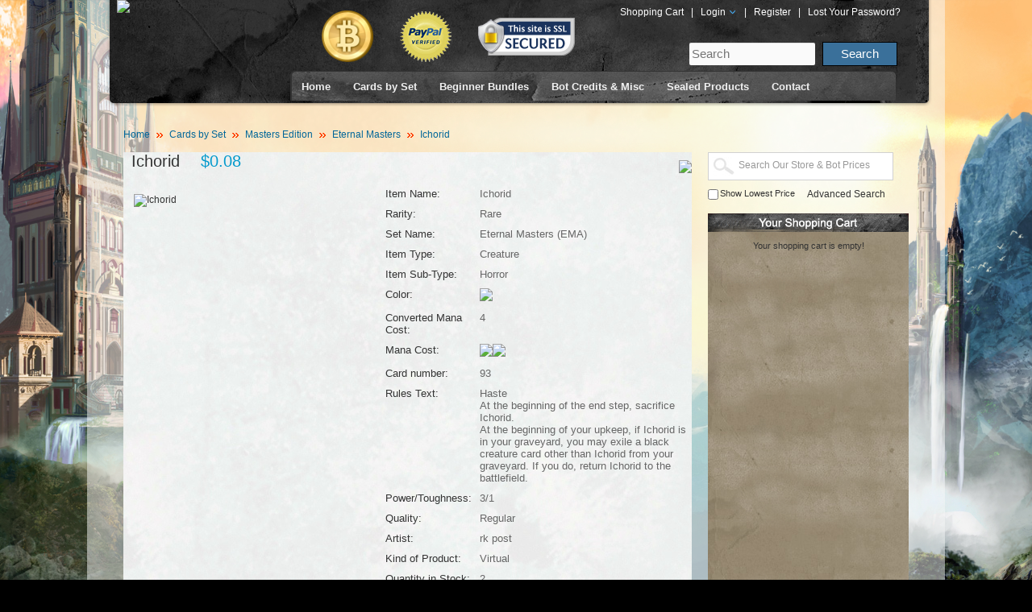

--- FILE ---
content_type: text/javascript
request_url: http://www.mtgoacademy.com/store/catalog/view/javascript/jquery/jquery.autocomplete.js
body_size: 4799
content:
/**
*  Ajax Autocomplete for jQuery, version 1.1.5
*  (c) 2010 Tomas Kirda, Vytautas Pranskunas
*
*  Ajax Autocomplete for jQuery is freely distributable under the terms of an MIT-style license.
*  For details, see the web site: http://www.devbridge.com/projects/autocomplete/jquery/
*
*  Last Review: 07/24/2012
*/

/*jslint onevar: true, evil: true, nomen: true, eqeqeq: true, bitwise: true, regexp: true, newcap: true, immed: true */
/*global window: true, document: true, clearInterval: true, setInterval: true, jQuery: true */

(function ($) {

	var reEscape = new RegExp('(\\' + ['/', '.', '*', '+', '?', '|', '(', ')', '[', ']', '{', '}', '\\'].join('|\\') + ')', 'g');

	function fnFormatResult(value, data, currentValue) {
		var class_str = ' class="search_prod';
		var premium_str = '';
		var add_str = 'Add';
		if(!value.in_stock) {
			class_str += ' out" ';
			add_str = 'Out';
		} else {
			class_str += '" ';
		}
		if(value.is_premium) {
			premium_str = '<img src="catalog/view/theme/default/image/foil_swoosh.png" />';
		}
		var tooltip = '<div style="display:none">';
		tooltip += 'Item Name: ' + value.name + '<br />';
		if(value.short_setname) {
			tooltip += 'Short Set Name: ' + value.short_setname + '<br />';
		}
		if(value.card_number) {
			tooltip += 'Card Number: ' + value.card_number + '<br />';
		}
		if(value.quality) {
			tooltip += 'Quality: ' + value.quality + '<br />';
		}
		if(value.variation) {
			tooltip += 'Variant: ' + value.variation + '<br />';
		}
		tooltip += '</div>';
		var res = '<td class="name"><a'+class_str+'href="' + value.href + '">' + value.trim_name + premium_str + '</a>'+tooltip+'</td>';
		res += '<td class="setname"><span'+class_str+'>'+(value.short_setname ? '('+value.short_setname+')' : '&nbsp;')+'</span></td>';
		res += '<td class="price"><span class="price">'+value.price+'</span></td>';
		// VQMod Google Analytics ->
		res += '<td class="add"><span class="add"><a href="javascript:void(0)" onclick="addToCart('+ value.product_id +'); _gaq.push([\'_trackEvent\', \'Sidebar Cart\', \'Add to Cart\', \'' + htmlspecialchars(addslashes(value.name),'ENT_QUOTES') + '\']);">'+add_str+'</a></span></td>';
		// VQMod Google Analytics <-
		return res;
		//return value;
		//var pattern = '(' + currentValue.replace(reEscape, '\\$1') + ')';
		//return value.replace(new RegExp(pattern, 'gi'), '<strong>$1<\/strong>');
	}

	function Autocomplete(el, options) {
		this.el = $(el);
		this.el.attr('autocomplete', 'off');
		this.suggestions = [];
		this.data = [];
		this.badQueries = [];
		this.selectedIndex = -1;
		this.currentValue = this.el.val();
		this.intervalId = 0;
		this.cachedResponse = [];
		this.onChangeInterval = null;
		this.onChange = null;
		this.ignoreValueChange = false;
		this.serviceUrl = options.serviceUrl;
		this.isLocal = false;
		this.options = {
			autoSubmit: false,
			minChars: 1,
			maxHeight: 300,
			deferRequestBy: 0,
			width: 0,
			highlight: true,
			params: {},
			fnFormatResult: fnFormatResult,
			delimiter: null,
			zIndex: 9999
		};
		this.initialize();
		this.setOptions(options);
		this.el.data('autocomplete', this);
	}

	$.fn.autocomplete = function (options, optionName) {

		var autocompleteControl;

		if (typeof options == 'string') {
			autocompleteControl = this.data('autocomplete');
			if (typeof autocompleteControl[options] == 'function') {
				autocompleteControl[options](optionName);
			}
		} else {
			autocompleteControl = new Autocomplete(this.get(0) || $('<input />'), options);
		}
		return autocompleteControl;
	};


	Autocomplete.prototype = {

		killerFn: null,
		request: null,
		initialize: function () {

			var me, uid, autocompleteElId, request;
			me = this;
			uid = Math.floor(Math.random() * 0x100000).toString(16);
			autocompleteElId = 'Autocomplete_' + uid;

			this.killerFn = function (e) {
				if ($(e.target).parents('.autocomplete').size() === 0) {
					me.killSuggestions();
					me.disableKillerFn();
				}
			};

			if (!this.options.width) { this.options.width = this.el.width(); }
			this.mainContainerId = 'AutocompleteContainter_' + uid;

			$('<div id="' + this.mainContainerId + '" style="position:absolute;z-index:2000;"><div class="autocomplete-w1"><div class="autocomplete" id="' + autocompleteElId + '" style="display:none; width:260px;"></div></div></div>').appendTo('body');

			this.container = $('#' + autocompleteElId);
			this.fixPosition();
			if (window.opera) {
				this.el.keypress(function (e) { me.onKeyPress(e); });
			} else {
				this.el.keydown(function (e) { me.onKeyPress(e); });
			}
			this.el.keyup(function (e) { me.onKeyUp(e); });
			this.el.blur(function () { me.enableKillerFn(); });
			this.el.focus(function () { me.fixPosition(); me.disableKillerFn();  me.onValueChange(); }); //cactus
			this.el.change(function () { me.onValueChanged(); });
		},

		extendOptions: function (options) {
			$.extend(this.options, options);
		},

		setOptions: function (options) {
			var o = this.options;
			this.extendOptions(options);
			if (o.lookup || o.isLocal) {
				this.isLocal = true;
				if ($.isArray(o.lookup)) { o.lookup = { suggestions: o.lookup, data: [] }; }
			}
			$('#' + this.mainContainerId).css({ zIndex: o.zIndex });
			this.container.css({ maxHeight: o.maxHeight + 'px', width: o.width });
		},

		clearCache: function () {
			this.cachedResponse = [];
			this.badQueries = [];
		},

		disable: function () {
			this.disabled = true;
		},

		enable: function () {
			this.disabled = false;
		},
		abort: function () {
			if(this.request) {
				this.request.abort();
			}
		},
		fixPosition: function () {
			var offset = this.el.offset();
			$('#' + this.mainContainerId).css({ top: (offset.top + this.el.innerHeight()) + 'px', left: (offset.left -39) + 'px' });
		},

		enableKillerFn: function () {
			var me = this;
			$(document).bind('click', me.killerFn);
		},

		disableKillerFn: function () {
			var me = this;
			$(document).unbind('click', me.killerFn);
		},

		killSuggestions: function () {
			var me = this;
			this.stopKillSuggestions();
			this.intervalId = window.setInterval(function () { me.hide(); me.stopKillSuggestions(); }, 300);
		},

		stopKillSuggestions: function () {
			window.clearInterval(this.intervalId);
		},

		onValueChanged: function () {
			this.change(this.selectedIndex);
		},

		onKeyPress: function (e) {
			if (this.disabled || !this.enabled) { return; }
			// return will exit the function
			// and event will not be prevented
			switch (e.keyCode) {
				case 27: //KEY_ESC:
					this.el.val(this.currentValue);
					this.hide();
					break;
				case 9: //KEY_TAB:
				case 13: //KEY_RETURN:
					/*if (this.selectedIndex === -1) {
						this.hide();
						return;
					}
					this.select(this.selectedIndex);
					if (e.keyCode === 9) { return; }*/
					if (window.location != window.parent.location) {
						window.parent.location = $("#txtsearch_suggest_show_all").attr("href");
					} else {
						window.location = $("#txtsearch_suggest_show_all").attr("href");
					}
					break;
				case 38: //KEY_UP:
					//this.moveUp();
					break;
				case 40: //KEY_DOWN:
					//this.moveDown();
					break;
				default:
					return;
			}
			e.stopImmediatePropagation();
			e.preventDefault();
		},

		onKeyUp: function (e) {
			if (this.disabled) { return; }
			switch (e.keyCode) {
				case 38: //KEY_UP:
				case 40: //KEY_DOWN:
					return;
			}
			clearInterval(this.onChangeInterval);
			if (this.currentValue !== this.el.val()) {
				if (this.options.deferRequestBy > 0) {
					// Defer lookup in case when value changes very quickly:
					var me = this;
					this.onChangeInterval = setInterval(function () { me.onValueChange(); }, this.options.deferRequestBy);
				} else {
					this.onValueChange();
				}
			}
		},

		onValueChange: function () {
			clearInterval(this.onChangeInterval);
			// Tom Stapersma, Mantis #1674 at the begin of code changes							  								  				
			q = this.el.val();
			q = q.replace(/\’/g, "'");
			this.el.val(q);
			// Tom Stapersma, Mantis #1674 at the end of code changes							  								  				
			this.currentValue = this.el.val();
			var q = this.getQuery(this.currentValue);
			this.selectedIndex = -1;
			if (this.ignoreValueChange) {
				this.ignoreValueChange = false;
				return;
			}
			if (q === '' || q.length < this.options.minChars) {
				this.hide();
			} else {
				this.getSuggestions(q);
			}
		},

		getQuery: function (val) {
			var d, arr;
			d = this.options.delimiter;
			if (!d) { return $.trim(val); }
			arr = val.split(d);
			return $.trim(arr[arr.length - 1]);
		},

		getSuggestionsLocal: function (q) {
			var ret, arr, len, val, i;
			arr = this.options.lookup;
			len = arr.suggestions.length;
			ret = { suggestions: [], data: [] };
			q = q.toLowerCase();
			for (i = 0; i < len; i++) {
				val = arr.suggestions[i];
				if (val.toLowerCase().indexOf(q) === 0) {
					ret.suggestions.push(val);
					ret.data.push(arr.data[i]);
				}
			}
			return ret;
		},

		getSuggestions: function (q) {
			var cr, me, key;
			if($('#lowest_price').is(':checked')) {
				this.options.params.filter_lowest_price = 1;
			} else {
				this.options.params.filter_lowest_price = 0;
			}
			key = q + this.options.params.filter_lowest_price;
			cr = this.isLocal ? this.getSuggestionsLocal(key) : this.cachedResponse[key]; //dadeta this.options.isLocal ||
			if (cr && $.isArray(cr.suggestions)) {
				this.suggestions = cr.suggestions;
				this.data = cr.data;
				this.suggest();
			} else if (!this.isBadQuery(q)) {
				me = this;
				// Tom Stapersma, Mantis #1674 at the begin of code changes							  								  								
				me.options.params.query = encodeURIComponent(q);
				// Tom Stapersma, Mantis #1674 at the end of code changes							  								  								
				//$.get(this.serviceUrl, me.options.params, function (txt) { me.processResponse(txt); }, 'text');
				me.request = $.ajax({
					url: this.serviceUrl,
					data: me.options.params,
					dataType: 'text',
					success: function(txt) {
						me.processResponse(txt);
					}
				});
			}
		},

		isBadQuery: function (q) {
			return false;
			/*cactus*/
			var i = this.badQueries.length;
			while (i--) {
				if (q.indexOf(this.badQueries[i]) === 0) { return true; }
			}
			return false;
		},

		hide: function () {
			this.enabled = false;
			this.selectedIndex = -1;
			this.container.hide();
		},

		suggest: function () {
			if (this.suggestions.length === 0) {
				this.hide();
				return;
			}
			var me, len, div, f, v, i, s, mOver, mClick;
			me = this;
			len = this.suggestions.length;
			f = this.options.fnFormatResult;
			v = this.getQuery(this.currentValue);
			mOver = function (xi) { return function () { me.activate(xi); }; };
			mClick = function (xi) { return function () { me.select(xi); }; };
			this.container.hide().empty();
			if($('#yourshopping_cartarea_inner').hasClass('wpcart')) {
				var html = '<div class="showResult showResultWp">';
			} else {
				var html = '<div class="showResult">';
			}
			html += '<div class="resultTitle"> <span>'+this.currentValue+'</span> <a id="txtsearch_suggest_show_all" href="index.php?route=product/search&filter_name='+this.currentValue+'">Show All Results</a> </div>';
			html += '<table cellpadding="1" cellspacing="1">';
			for (i = 0; i < len; i++) {
				s = this.suggestions[i];
				html += '<tr>' + f(s, this.data[i], v) + '</tr>';
				if(len > 4 && i == 4 && $('#yourshopping_cartarea_inner').hasClass('wpcart')) {
					html += '<tr><td colspan="4">Too Many Results to Display...</td></tr>';
					break;
				} else if(len > 9 && i == 9 && !$('#yourshopping_cartarea_inner').hasClass('wpcart')) {
					html += '<tr><td colspan="4">Too Many Results to Display...</td></tr>';
					break;
				}
				//div = $((me.selectedIndex === i ? '<div class="selected"' : '<div') + ' title="' + s + '">' + f(s, this.data[i], v) + '</div>');
				//div.mouseover(mOver(i));
				//div.click(mClick(i));
				//this.container.append(div);
				
			}
			html += '</table></div>';
			this.container.append(html)
			this.enabled = true;
			this.container.show();
			$("a.search_prod").tooltip({
				delay: 0,
				showURL: false,
				opacity: 1,
				fixPNG: true,
				bodyHandler: function() {
					var el = $(this).next();
					return el.html();
				}
			});
		},

		processResponse: function (text) {
			var response;
			try {
				response = eval('(' + text + ')');
			} catch (err) { return; }
			if (!$.isArray(response.data)) { response.data = []; }
			if (!this.options.noCache) {
				this.cachedResponse[response.query] = response;
				if (response.suggestions.length === 0) { this.badQueries.push(response.query); }
			}
			if (response.query === this.getQuery(this.currentValue)) {
				this.suggestions = response.suggestions;
				this.data = response.data;
				this.suggest();
			}
		},

		activate: function (index) {
			var divs, activeItem;
			divs = this.container.children();
			// Clear previous selection:
			if (this.selectedIndex !== -1 && divs.length > this.selectedIndex) {
				$(divs.get(this.selectedIndex)).removeClass();
			}
			this.selectedIndex = index;
			if (this.selectedIndex !== -1 && divs.length > this.selectedIndex) {
				activeItem = divs.get(this.selectedIndex);
				$(activeItem).addClass('selected');
			}
			return activeItem;
		},

		deactivate: function (div, index) {
			div.className = '';
			if (this.selectedIndex === index) { this.selectedIndex = -1; }
		},

		select: function (i) {
			var selectedValue, f;
			selectedValue = this.suggestions[i];
			if (selectedValue) {
				this.el.val(selectedValue);
				if (this.options.autoSubmit) {
					f = this.el.parents('form');
					if (f.length > 0) { f.get(0).submit(); }
				}
				this.ignoreValueChange = true;
				this.hide();
				this.onSelect(i);
			}
		},

		change: function (i) {
			var selectedValue, fn, me;
			me = this;
			selectedValue = this.suggestions[i];
			if (selectedValue) {
				var s, d;
				s = me.suggestions[i];
				d = me.data[i];
				me.el.val(me.getValue(s));
			}
			else {
				s = '';
				d = -1;
			}
			fn = me.options.onChange;
			if ($.isFunction(fn)) { fn(s, d, me.el); }
		},

		moveUp: function () {
			if (this.selectedIndex === -1) { return; }
			if (this.selectedIndex === 0) {
				this.container.children().get(0).className = '';
				this.selectedIndex = -1;
				this.el.val(this.currentValue);
				return;
			}
			this.adjustScroll(this.selectedIndex - 1);
		},

		moveDown: function () {
			if (this.selectedIndex === (this.suggestions.length - 1)) { return; }
			this.adjustScroll(this.selectedIndex + 1);
		},

		adjustScroll: function (i) {
			var activeItem, offsetTop, upperBound, lowerBound;
			activeItem = this.activate(i);
			offsetTop = activeItem.offsetTop;
			upperBound = this.container.scrollTop();
			lowerBound = upperBound + this.options.maxHeight - 25;
			if (offsetTop < upperBound) {
				this.container.scrollTop(offsetTop);
			} else if (offsetTop > lowerBound) {
				this.container.scrollTop(offsetTop - this.options.maxHeight + 25);
			}
			this.el.val(this.getValue(this.suggestions[i]));
		},

		onSelect: function (i) {
			var me, fn, s, d;
			me = this;
			fn = me.options.onSelect;
			s = me.suggestions[i];
			d = me.data[i];
			me.el.val(me.getValue(s));
			if ($.isFunction(fn)) { fn(s, d, me.el); }
		},

		getValue: function (value) {
			var del, currVal, arr, me;
			me = this;
			del = me.options.delimiter;
			if (!del) { return value; }
			currVal = me.currentValue;
			arr = currVal.split(del);
			if (arr.length === 1) { return value; }
			return currVal.substr(0, currVal.length - arr[arr.length - 1].length) + value;
		}

	};

} (jQuery));
